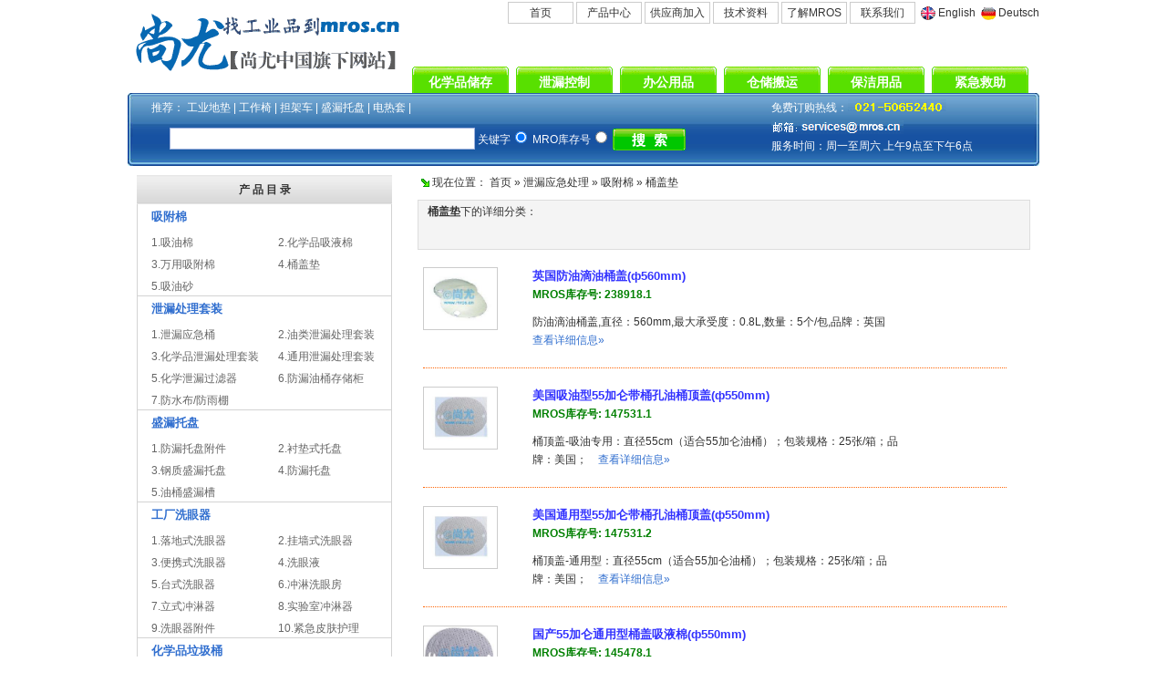

--- FILE ---
content_type: text/html
request_url: http://www.mros.cn/p/301/
body_size: 26459
content:

<!DOCTYPE html PUBLIC "-//W3C//DTD XHTML 1.0 Transitional//EN" "http://www.w3.org/TR/xhtml1/DTD/xhtml1-transitional.dtd">
<html xmlns="http://www.w3.org/1999/xhtml">
<head>
<title>【桶盖垫】-桶盖垫 -上海尚尤实业有限公司</title>
<meta http-equiv="content-type" content="text-html; charset=gb2312">
<meta name="keywords" content="桶盖垫,桶盖垫 ">
<meta name="description" content="上海尚尤作为您身边可信赖的MRO工业品顾问，提供全面丰富的桶盖垫产品咨询，并提供桶盖垫的OEM定制服务，为您带来便捷、高效、省钱的采购模式，欢迎致电上海尚尤全国热线40004-58580亲身体验我们专业、周到的服务。">
<meta http-equiv="pragma" content="no-cache">
<link rel="icon" href="/favicon.ico" type="image/x-icon">
<link rel="shortcut icon" href="/favicon.ico" type="image/x-icon">
<link rel="stylesheet" href="/incs/sort.css" type="text/css">
<script language="javascript" type="text/javascript" src="/incs/base.js"></script>
</head>

<body topmargin=0 leftmargin=0>

<div class=index_top>
	<div class=index_top1><a href="/" target=_blank><img src="/images/logo.gif" border=0 alt=logo></a></div>
	<div class=index_top2>
	<span class=index_teb><a href="/" target=_blank>首页</a></span>
	<span class=index_teb><a href="/list.php" target=_blank>产品中心</a></span>
	<span class=index_teb><a href="/supply.htm" target=_blank>供应商加入</a></span>
	<span class=index_teb><a href="/ts.htm" target=_blank>技术资料</a></span>
	<span class=index_teb><a href="/aboutus.htm" target=_blank>了解MROS</a></span>
	<span class=index_teb><a href="/contact.htm" target=_blank>联系我们</a></span>
	<span class=index_teb1><div class=en1></div> <a href="http://fanyi.baidu.com/transpage?query=www.mros.cn&source=url&ie=utf8&from=zh&to=en&render=1" target=_blank>English</a></span>
	<span class=index_teb1><div class=de1></div> <a href="http://translate.google.com.hk/translate?hl=zh-CN&ie=UTF8&prev=_t&sl=zh-CN&tl=de&u=http://www.mros.cn/" target=_blank>Deutsch</a></span>
	</div>
	<div class=index_top3>
	<div class=index_button1><a href="/p/c1/" target=_blank>化学品储存</a></div>
	<div class=index_button1><a href="/p/c2/" target=_blank>泄漏控制</a></div>
	<div class=index_button1><a href="/p/c6/" target=_blank>办公用品</a></div>
	<div class=index_button1><a href="/p/c7/" target=_blank>仓储搬运</a></div>
	<div class=index_button1><a href="/p/c13/" target=_blank>保洁用品</a></div>
	<div class=index_button1><a href="/p/c3/" target=_blank>紧急救助</a></div>
	<br class=clear>
	</div>
	<br class=clear>
	<div class=index_top41></div><div class=index_top4>
	<div class=index_top5>推荐：
	<a href="/p/37/" title="工业地垫" target=_blank>工业地垫</a> |
	<a href="/p/2665/" title="工作椅" target=_blank>工作椅</a> |
	<a href="/p/16/" title="担架车" target=_blank>担架车</a> |
	<a href="/p/9/" title="盛漏托盘" target=_blank>盛漏托盘</a> |
	<a href="/p/105/" title="电热套" target=_blank>电热套</a> |
	</div>
	<div class=index_top6>免费订购热线：<div class=mytel1></div>
	<br>
	<div class=email1></div>
	<br>
	服务时间：周一至周六 上午9点至下午6点
	</div>
	<form action="/s.php" target=_blank>
	<div class=index_top7><input type=text class=searchtext size=40 name=q align=absmiddle value=''>
	关键字<input type=radio name=stype value='1' align=absmiddle checked>
	MRO库存号<input type=radio name=stype value='2' align=absmiddle >
	<input type=image name=sibmit src="/images/searchbutton.gif" align=absmiddle></div>
	<br class=clear></form>
	</div><div class=index_top42></div>
	<br class=clear>
</div>
	
<div class=index_bar>
	<div class=sort_left>
	<div class=left_top> 产 品 目 录</div>
	<div class=topmenu><a href="/p/7/" target=_blank ><h2>吸附棉</h2></a><br><div class=topmenu1><a href="/p/297/" target=_blank >1.吸油棉</a></div>
		<div class=topmenu1><a href="/p/298/" target=_blank >2.化学品吸液棉</a></div>
		<div class=topmenu1><a href="/p/299/" target=_blank >3.万用吸附棉</a></div>
		<div class=topmenu1><a href="/p/301/" target=_blank >4.桶盖垫</a></div>
		<div class=topmenu1><a href="/p/302/" target=_blank >5.吸油砂</a></div>
		<br><br class=clear></div><div class=topmenu><a href="/p/8/" target=_blank ><h2>泄漏处理套装</h2></a><br><div class=topmenu1><a href="/p/287/" target=_blank >1.泄漏应急桶</a></div>
		<div class=topmenu1><a href="/p/323/" target=_blank >2.油类泄漏处理套装</a></div>
		<div class=topmenu1><a href="/p/324/" target=_blank >3.化学品泄漏处理套装</a></div>
		<div class=topmenu1><a href="/p/325/" target=_blank >4.通用泄漏处理套装</a></div>
		<div class=topmenu1><a href="/p/327/" target=_blank >5.化学泄漏过滤器</a></div>
		<div class=topmenu1><a href="/p/333/" target=_blank >6.防漏油桶存储柜</a></div>
		<div class=topmenu1><a href="/p/2284/" target=_blank >7.防水布/防雨棚</a></div>
		<br><br class=clear></div><div class=topmenu><a href="/p/9/" target=_blank ><h2>盛漏托盘</h2></a><br><div class=topmenu1><a href="/p/329/" target=_blank >1.防漏托盘附件</a></div>
		<div class=topmenu1><a href="/p/330/" target=_blank >2.衬垫式托盘</a></div>
		<div class=topmenu1><a href="/p/331/" target=_blank >3.钢质盛漏托盘</a></div>
		<div class=topmenu1><a href="/p/332/" target=_blank >4.防漏托盘</a></div>
		<div class=topmenu1><a href="/p/2472/" target=_blank >5.油桶盛漏槽</a></div>
		<br><br class=clear></div><div class=topmenu><a href="/p/10/" target=_blank ><h2>工厂洗眼器</h2></a><br><div class=topmenu1><a href="/p/317/" target=_blank >1.落地式洗眼器</a></div>
		<div class=topmenu1><a href="/p/318/" target=_blank >2.挂墙式洗眼器</a></div>
		<div class=topmenu1><a href="/p/319/" target=_blank >3.便携式洗眼器</a></div>
		<div class=topmenu1><a href="/p/320/" target=_blank >4.洗眼液</a></div>
		<div class=topmenu1><a href="/p/321/" target=_blank >5.台式洗眼器</a></div>
		<div class=topmenu1><a href="/p/322/" target=_blank >6.冲淋洗眼房</a></div>
		<div class=topmenu1><a href="/p/1233/" target=_blank >7.立式冲淋器</a></div>
		<div class=topmenu1><a href="/p/1235/" target=_blank >8.实验室冲淋器</a></div>
		<div class=topmenu1><a href="/p/2195/" target=_blank >9.洗眼器附件</a></div>
		<div class=topmenu1><a href="/p/3409/" target=_blank >10.紧急皮肤护理</a></div>
		<br><br class=clear></div><div class=topmenu><a href="/p/11/" target=_blank ><h2>化学品垃圾桶</h2></a><br><div class=topmenu1><a href="/p/314/" target=_blank >1.防火垃圾桶</a></div>
		<div class=topmenu1><a href="/p/315/" target=_blank >2.化学品垃圾桶</a></div>
		<div class=topmenu1><a href="/p/1231/" target=_blank >3.防化垃圾袋</a></div>
		<br><br class=clear></div><div class=topmenu><a href="/p/54/" target=_blank ><h2>化学品清洗</h2></a><br><div class=topmenu1><a href="/p/206/" target=_blank >1.零件清洗机</a></div>
		<div class=topmenu1><a href="/p/311/" target=_blank >2.化学品清洗桶</a></div>
		<div class=topmenu1><a href="/p/312/" target=_blank >3.化学品清洗池</a></div>
		<div class=topmenu1><a href="/p/2469/" target=_blank >4.清洗活塞罐</a></div>
		<br><br class=clear></div><div class=topmenu><a href="/p/59/" target=_blank ><h2>废液收集</h2></a><br><div class=topmenu1><a href="/p/309/" target=_blank >1.化学品废液罐</a></div>
		<div class=topmenu1><a href="/p/310/" target=_blank >2.化学品废液桶</a></div>
		<div class=topmenu1><a href="/p/2559/" target=_blank >3.油液及沉淀过滤系统</a></div>
		<br><br class=clear></div><div class=topmenu><a href="/p/77/" target=_blank ><h2>液位器</h2></a><br><div class=topmenu1><a href="/p/307/" target=_blank >1.可燃液体液位计</a></div>
		<div class=topmenu1><a href="/p/308/" target=_blank >2.耐腐蚀液位计</a></div>
		<br><br class=clear></div><div class=topmenu><a href="/p/79/" target=_blank ><h2>堵漏工具</h2></a><br><div class=topmenu1><a href="/p/303/" target=_blank >1.盛漏围堤</a></div>
		<div class=topmenu1><a href="/p/304/" target=_blank >2.堵漏器材</a></div>
		<div class=topmenu1><a href="/p/305/" target=_blank >3.堵封盖</a></div>
		<div class=topmenu1><a href="/p/306/" target=_blank >4.盛漏池</a></div>
		<div class=topmenu1><a href="/p/2498/" target=_blank >5.防漏去污平台</a></div>
		<div class=topmenu1><a href="/p/2554/" target=_blank >6.屋顶防漏</a></div>
		<br><br class=clear></div><div class=topmenu><a href="/p/105/" target=_blank ><h2>电热套</h2></a><br><div class=topmenu1><a href="/p/334/" target=_blank >1.油桶电热套</a></div>
		<div class=topmenu1><a href="/p/336/" target=_blank >2.油桶电热带</a></div>
		<div class=topmenu1><a href="/p/1142/" target=_blank >3.油桶电热器</a></div>
		<div class=topmenu1><a href="/p/1143/" target=_blank >4.气瓶电热套</a></div>
		<div class=topmenu1><a href="/p/1151/" target=_blank >5.管道电热带</a></div>
		<div class=topmenu1><a href="/p/1152/" target=_blank >6.实验室电热套</a></div>
		<div class=topmenu1><a href="/p/2184/" target=_blank >7.电感加热</a></div>
		<div class=topmenu1><a href="/p/2185/" target=_blank >8.温控器</a></div>
		<div class=topmenu1><a href="/p/2482/" target=_blank >9.IBC电热套</a></div>
		<div class=topmenu1><a href="/p/3637/" target=_blank >10.加热箱</a></div>
		<br><br class=clear></div><div class=topmenu><a href="/p/2041/" target=_blank ><h2>擦拭纸</h2></a><br><div class=topmenu1><a href="/p/2042/" target=_blank >1.工业擦拭纸</a></div>
		<div class=topmenu1><a href="/p/2043/" target=_blank >2.工业擦拭布</a></div>
		<div class=topmenu1><a href="/p/2044/" target=_blank >3.工业擦拭纸架</a></div>
		<div class=topmenu1><a href="/p/3525/" target=_blank >4.工业湿巾</a></div>
		<br><br class=clear></div><div class=topmenu><a href="/p/3531/" target=_blank ><h2>中和剂</h2></a><br><br><br class=clear></div>
	</div>
	<div class=sort_right>
		
<div style="padding-left:14px;">
	<div class=subsort_top>
	<img src="/images/icon_arrow.gif" border=0 align=absmiddle alt=arrow> 现在位置：
	<a href="/">首页</a>
	&raquo;
	<a href="/p/c2/">泄漏应急处理</a>
	 &raquo; <a href="/p/7/">吸附棉</a>

	&raquo;
	<a href="/p/301/" title="桶盖垫">桶盖垫</a>
	</div>
	<div class=subsort>
		<b>桶盖垫</b>下的详细分类：
		<br>
		
		<br style="clear:left;">
	</div>
</div>

		<br>
		
<div class=result_div>
	<div class=result_left><a href="/p/6/676311.htm" target=_blank><img src="/mrospic/19700101/6/s238918.jpg" alt="英国防油滴油桶盖(ф560mm) -点击放大" width=80></a></div>
	<div class=result_right>
	<a href="/p/6/676311.htm" target=_blank class=result_title title="英国防油滴油桶盖(ф560mm)"><h3>英国防油滴油桶盖(ф560mm)</h3></a>
	<br>
	<font color=green><b>MROS库存号: 238918.1 </b></font>
	<br>
	<div id=g_info1 style="padding-right:14px; padding-top:10px;">防油滴油桶盖,直径：560mm,最大承受度：0.8L,数量：5个/包,品牌：英国 &nbsp;&nbsp;  <a href="/p/6/676311.htm" style="color:#316FCF;">查看详细信息&raquo;</a></div>
	</div>
	<br style="clear:left;">
</div>
<div class=result_div>
	<div class=result_left><a href="/p/20/389081.htm" target=_blank><img src="/mrospic/19700101/20/s147531.jpg" alt="美国吸油型55加仑带桶孔油桶顶盖(ф550mm) -点击放大" width=80></a></div>
	<div class=result_right>
	<a href="/p/20/389081.htm" target=_blank class=result_title title="美国吸油型55加仑带桶孔油桶顶盖(ф550mm)"><h3>美国吸油型55加仑带桶孔油桶顶盖(ф550mm)</h3></a>
	<br>
	<font color=green><b>MROS库存号: 147531.1 </b></font>
	<br>
	<div id=g_info2 style="padding-right:14px; padding-top:10px;">桶顶盖-吸油专用：直径55cm（适合55加仑油桶）；包装规格：25张/箱；品牌：美国； &nbsp;&nbsp;  <a href="/p/20/389081.htm" style="color:#316FCF;">查看详细信息&raquo;</a></div>
	</div>
	<br style="clear:left;">
</div>
<div class=result_div>
	<div class=result_left><a href="/p/20/389082.htm" target=_blank><img src="/mrospic/19700101/20/s147531.jpg" alt="美国通用型55加仑带桶孔油桶顶盖(ф550mm) -点击放大" width=80></a></div>
	<div class=result_right>
	<a href="/p/20/389082.htm" target=_blank class=result_title title="美国通用型55加仑带桶孔油桶顶盖(ф550mm)"><h3>美国通用型55加仑带桶孔油桶顶盖(ф550mm)</h3></a>
	<br>
	<font color=green><b>MROS库存号: 147531.2 </b></font>
	<br>
	<div id=g_info3 style="padding-right:14px; padding-top:10px;">桶顶盖-通用型：直径55cm（适合55加仑油桶）；包装规格：25张/箱；品牌：美国； &nbsp;&nbsp;  <a href="/p/20/389082.htm" style="color:#316FCF;">查看详细信息&raquo;</a></div>
	</div>
	<br style="clear:left;">
</div>
<div class=result_div>
	<div class=result_left><a href="/p/4/381738.htm" target=_blank><img src="/mrospic/19700101/4/s145478.jpg" alt="国产55加仑通用型桶盖吸液棉(ф550mm) -点击放大" width=80></a></div>
	<div class=result_right>
	<a href="/p/4/381738.htm" target=_blank class=result_title title="国产55加仑通用型桶盖吸液棉(ф550mm)"><h3>国产55加仑通用型桶盖吸液棉(ф550mm)</h3></a>
	<br>
	<font color=green><b>MROS库存号: 145478.1 </b></font>
	<br>
	<div id=g_info4 style="padding-right:14px; padding-top:10px;">万用桶盖吸液棉；
直径：55cm；包装数量：25片/包；吸油量：34L/包；厚度：5mm；产地：中国； &nbsp;&nbsp;  <a href="/p/4/381738.htm" style="color:#316FCF;">查看详细信息&raquo;</a></div>
	</div>
	<br style="clear:left;">
</div>
<div class=result_div>
	<div class=result_left><a href="/p/11/381736.htm" target=_blank><img src="/mrospic/19700101/11/s145476.jpg" alt="国产55加仑桶盖化学吸液棉(ф550mm) -点击放大" width=80></a></div>
	<div class=result_right>
	<a href="/p/11/381736.htm" target=_blank class=result_title title="国产55加仑桶盖化学吸液棉(ф550mm)"><h3>国产55加仑桶盖化学吸液棉(ф550mm)</h3></a>
	<br>
	<font color=green><b>MROS库存号: 145476.1 </b></font>
	<br>
	<div id=g_info5 style="padding-right:14px; padding-top:10px;">桶盖化学吸液棉；
直径：55cm；包装数量：25片/包；吸收量：34L/包；厚度：5mm；产地：中国； &nbsp;&nbsp;  <a href="/p/11/381736.htm" style="color:#316FCF;">查看详细信息&raquo;</a></div>
	</div>
	<br style="clear:left;">
</div>
<div class=result_div>
	<div class=result_left><a href="/p/9/381716.htm" target=_blank><img src="/mrospic/19700101/9/s145469.jpg" alt="国产经济型55加仑桶盖吸油棉(ф550mm) -点击放大" width=80></a></div>
	<div class=result_right>
	<a href="/p/9/381716.htm" target=_blank class=result_title title="国产经济型55加仑桶盖吸油棉(ф550mm)"><h3>国产经济型55加仑桶盖吸油棉(ф550mm)</h3></a>
	<br>
	<font color=green><b>MROS库存号: 145469.1 </b></font>
	<br>
	<div id=g_info6 style="padding-right:14px; padding-top:10px;">桶盖吸油棉；
直径cm：55；包装数量：25片/包；吸收量：25L/包；用于55加仑桶盖上；产地：中国； &nbsp;&nbsp;  <a href="/p/9/381716.htm" style="color:#316FCF;">查看详细信息&raquo;</a></div>
	</div>
	<br style="clear:left;">
</div>
<div class=result_div>
	<div class=result_left><a href="/p/6/381250.htm" target=_blank><img src="/mrospic/19700101/6/s145237.jpg" alt="美国55加仑通用型/桶盖垫 -点击放大" width=80></a></div>
	<div class=result_right>
	<a href="/p/6/381250.htm" target=_blank class=result_title title="美国55加仑通用型/桶盖垫"><h3>美国55加仑通用型/桶盖垫</h3></a>
	<br>
	<font color=green><b>MROS库存号: 145237.1 </b></font>
	<br>
	<div id=g_info7 style="padding-right:14px; padding-top:10px;">桶盖垫；产品描述：通用，重质，音波熔接，适合55加仑桶；产地：美国 &nbsp;&nbsp;  <a href="/p/6/381250.htm" style="color:#316FCF;">查看详细信息&raquo;</a></div>
	</div>
	<br style="clear:left;">
</div>
<div class=result_div>
	<div class=result_left><a href="/p/6/381251.htm" target=_blank><img src="/mrospic/19700101/6/s145237.jpg" alt="美国55加仑只吸油桶盖垫 -点击放大" width=80></a></div>
	<div class=result_right>
	<a href="/p/6/381251.htm" target=_blank class=result_title title="美国55加仑只吸油桶盖垫"><h3>美国55加仑只吸油桶盖垫</h3></a>
	<br>
	<font color=green><b>MROS库存号: 145237.2 </b></font>
	<br>
	<div id=g_info8 style="padding-right:14px; padding-top:10px;">桶盖垫；产品描述：只吸油，重质，音波熔接，适合55加仑桶；产地：美国 &nbsp;&nbsp;  <a href="/p/6/381251.htm" style="color:#316FCF;">查看详细信息&raquo;</a></div>
	</div>
	<br style="clear:left;">
</div>
<div class=result_div>
	<div class=result_left><a href="/p/7/381752.htm" target=_blank><img src="/mrospic/19700101/7/s145236.jpg" alt="国产通用型55加仑油桶防漏桶盖垫(ф550mm) -点击放大" width=80></a></div>
	<div class=result_right>
	<a href="/p/7/381752.htm" target=_blank class=result_title title="国产通用型55加仑油桶防漏桶盖垫(ф550mm)"><h3>国产通用型55加仑油桶防漏桶盖垫(ф550mm)</h3></a>
	<br>
	<font color=green><b>MROS库存号: 145236.1 </b></font>
	<br>
	<div id=g_info9 style="padding-right:14px; padding-top:10px;">适用于55加仑的桶顶；直径：55cm；包装：25片/包；吸收量：34升/包；吸收日常操作中可能产生的滴漏及泄漏液... &nbsp;&nbsp;  <a href="/p/7/381752.htm" style="color:#316FCF;">查看详细信息&raquo;</a></div>
	</div>
	<br style="clear:left;">
</div>
<div class=result_div>
	<div class=result_left><a href="/p/14/2086.htm" target=_blank><img src="/mrospic/19700101/14/s799.jpg" alt="美国55加仑桶盖型油品吸附棉片(26.5L) -点击放大" width=80></a></div>
	<div class=result_right>
	<a href="/p/14/2086.htm" target=_blank class=result_title title="美国55加仑桶盖型油品吸附棉片(26.5L)"><h3>美国55加仑桶盖型油品吸附棉片(26.5L)</h3></a>
	<br>
	<font color=green><b>MROS库存号: 000799.1 </b></font>
	<br>
	<div id=g_info10 style="padding-right:14px; padding-top:10px;">桶盖型油品吸附棉片；适用于55Gal金属桶；材质：聚丙烯；包装规格：25 each/box；尺寸：22"(55.9cm)（直径/... &nbsp;&nbsp;  <a href="/p/14/2086.htm" style="color:#316FCF;">查看详细信息&raquo;</a></div>
	</div>
	<br style="clear:left;">
</div>
<div class=result_div>
	<div class=result_left><a href="/p/14/2087.htm" target=_blank><img src="/mrospic/19700101/14/s799.jpg" alt="美国55加仑桶盖型油品吸附棉片(13.2L) -点击放大" width=80></a></div>
	<div class=result_right>
	<a href="/p/14/2087.htm" target=_blank class=result_title title="美国55加仑桶盖型油品吸附棉片(13.2L)"><h3>美国55加仑桶盖型油品吸附棉片(13.2L)</h3></a>
	<br>
	<font color=green><b>MROS库存号: 000799.2 </b></font>
	<br>
	<div id=g_info11 style="padding-right:14px; padding-top:10px;">桶盖型油品吸附棉片；适用于55Gal两孔型储存桶；材质：聚丙烯；包装规格：25 each/box；尺寸：22"(55.9cm)... &nbsp;&nbsp;  <a href="/p/14/2087.htm" style="color:#316FCF;">查看详细信息&raquo;</a></div>
	</div>
	<br style="clear:left;">
</div>
<div class=result_div>
	<div class=result_left><a href="/p/14/2074.htm" target=_blank><img src="/mrospic/19700101/14/s793.jpg" alt="美国55加仑通用型桶盖吸附棉片(26.5L) -点击放大" width=80></a></div>
	<div class=result_right>
	<a href="/p/14/2074.htm" target=_blank class=result_title title="美国55加仑通用型桶盖吸附棉片(26.5L)"><h3>美国55加仑通用型桶盖吸附棉片(26.5L)</h3></a>
	<br>
	<font color=green><b>MROS库存号: 000793.1 </b></font>
	<br>
	<div id=g_info12 style="padding-right:14px; padding-top:10px;">桶盖型吸附棉片(通用型)；适用于55Gal储存桶；材质：聚丙烯；包装规格：25 each/box；尺寸：22"(55.9cm)(直... &nbsp;&nbsp;  <a href="/p/14/2074.htm" style="color:#316FCF;">查看详细信息&raquo;</a></div>
	</div>
	<br style="clear:left;">
</div>
<div class=result_div>
	<div class=result_left><a href="/p/14/2075.htm" target=_blank><img src="/mrospic/19700101/14/s793.jpg" alt="美国55加仑通用型桶盖吸附棉片(22.7L) -点击放大" width=80></a></div>
	<div class=result_right>
	<a href="/p/14/2075.htm" target=_blank class=result_title title="美国55加仑通用型桶盖吸附棉片(22.7L)"><h3>美国55加仑通用型桶盖吸附棉片(22.7L)</h3></a>
	<br>
	<font color=green><b>MROS库存号: 000793.2 </b></font>
	<br>
	<div id=g_info13 style="padding-right:14px; padding-top:10px;">桶盖型吸附棉片(通用型)；适用于55Gal双桶孔储存桶；材质：聚丙烯；包装规格：25 each/box；尺寸：22"(55.9... &nbsp;&nbsp;  <a href="/p/14/2075.htm" style="color:#316FCF;">查看详细信息&raquo;</a></div>
	</div>
	<br style="clear:left;">
</div>
<div class=result_div>
	<div class=result_left><a href="/p/14/2076.htm" target=_blank><img src="/mrospic/19700101/14/s793.jpg" alt="美国55加仑通用型桶盖吸附棉片(13.2L) -点击放大" width=80></a></div>
	<div class=result_right>
	<a href="/p/14/2076.htm" target=_blank class=result_title title="美国55加仑通用型桶盖吸附棉片(13.2L)"><h3>美国55加仑通用型桶盖吸附棉片(13.2L)</h3></a>
	<br>
	<font color=green><b>MROS库存号: 000793.3 </b></font>
	<br>
	<div id=g_info14 style="padding-right:14px; padding-top:10px;">桶盖型吸附棉片(通用型)；适用于55Gal储存桶；材质：聚丙烯；包装规格：25 each/box；尺寸：22" (55.9cm)（... &nbsp;&nbsp;  <a href="/p/14/2076.htm" style="color:#316FCF;">查看详细信息&raquo;</a></div>
	</div>
	<br style="clear:left;">
</div>
<div class=result_div>
	<div class=result_left><a href="/p/14/2077.htm" target=_blank><img src="/mrospic/19700101/14/s793.jpg" alt="美国30加仑通用型桶盖吸附棉片(18.9L) -点击放大" width=80></a></div>
	<div class=result_right>
	<a href="/p/14/2077.htm" target=_blank class=result_title title="美国30加仑通用型桶盖吸附棉片(18.9L)"><h3>美国30加仑通用型桶盖吸附棉片(18.9L)</h3></a>
	<br>
	<font color=green><b>MROS库存号: 000793.4 </b></font>
	<br>
	<div id=g_info15 style="padding-right:14px; padding-top:10px;">桶盖型吸附棉片(通用型)；适用于30Gal金属桶；材质：聚丙烯；包装规格：25 each/box；尺寸：18"(45.7cm)（... &nbsp;&nbsp;  <a href="/p/14/2077.htm" style="color:#316FCF;">查看详细信息&raquo;</a></div>
	</div>
	<br style="clear:left;">
</div>
<div class=result_div>
	<div class=result_left><a href="/p/13/65352.htm" target=_blank><img src="/mrospic/19700101/13/s19163.jpg" alt="德国白色油桶吸油毡(ф560mm) -点击放大" width=80></a></div>
	<div class=result_right>
	<a href="/p/13/65352.htm" target=_blank class=result_title title="德国白色油桶吸油毡(ф560mm)"><h3>德国白色油桶吸油毡(ф560mm)</h3></a>
	<br>
	<font color=green><b>MROS库存号: 019163.1 </b></font>
	<br>
	<div id=g_info16 style="padding-right:14px; padding-top:10px;">油桶吸油毡；
尺寸 : 直径560（预留桶口） mm; 
颜色 : 白色;  
包装 : 25片;  
品牌：德国 &nbsp;&nbsp;  <a href="/p/13/65352.htm" style="color:#316FCF;">查看详细信息&raquo;</a></div>
	</div>
	<br style="clear:left;">
</div>
<div class=result_div>
	<div class=result_left><a href="/p/13/65353.htm" target=_blank><img src="/mrospic/19700101/13/s19163.jpg" alt="德国灰色油桶吸油毡(ф560mm) -点击放大" width=80></a></div>
	<div class=result_right>
	<a href="/p/13/65353.htm" target=_blank class=result_title title="德国灰色油桶吸油毡(ф560mm)"><h3>德国灰色油桶吸油毡(ф560mm)</h3></a>
	<br>
	<font color=green><b>MROS库存号: 019163.2 </b></font>
	<br>
	<div id=g_info17 style="padding-right:14px; padding-top:10px;">油桶吸油毡；
尺寸 : 直径560（预留桶口） mm; 
颜色 : 灰色;  
包装 : 25片;  
品牌：德国 &nbsp;&nbsp;  <a href="/p/13/65353.htm" style="color:#316FCF;">查看详细信息&raquo;</a></div>
	</div>
	<br style="clear:left;">
</div>
<div class=result_div>
	<div class=result_left><a href="/p/19/68485.htm" target=_blank><img src="/mrospic/19700101/19/s20213.jpg" alt="美国桶盖通用型吸附棉(ф560mm/23L) -点击放大" width=80></a></div>
	<div class=result_right>
	<a href="/p/19/68485.htm" target=_blank class=result_title title="美国桶盖通用型吸附棉(ф560mm/23L)"><h3>美国桶盖通用型吸附棉(ф560mm/23L)</h3></a>
	<br>
	<font color=green><b>MROS库存号: 020213.1 </b></font>
	<br>
	<div id=g_info18 style="padding-right:14px; padding-top:10px;">灰色，表面微凹的桶顶盖预制成与208升的桶顶相配，设有俩个桶孔。
类型: 維修
形袼: 桶頂面
大小: 56公... &nbsp;&nbsp;  <a href="/p/19/68485.htm" style="color:#316FCF;">查看详细信息&raquo;</a></div>
	</div>
	<br style="clear:left;">
</div>
<div class=result_div>
	<div class=result_left><a href="/p/19/68486.htm" target=_blank><img src="/mrospic/19700101/19/s20213.jpg" alt="美国桶盖油类吸附棉(ф560mm/23L) -点击放大" width=80></a></div>
	<div class=result_right>
	<a href="/p/19/68486.htm" target=_blank class=result_title title="美国桶盖油类吸附棉(ф560mm/23L)"><h3>美国桶盖油类吸附棉(ф560mm/23L)</h3></a>
	<br>
	<font color=green><b>MROS库存号: 020213.2 </b></font>
	<br>
	<div id=g_info19 style="padding-right:14px; padding-top:10px;">白色，表面微凹的桶顶盖预制成与208升的桶顶相配，设有俩个桶孔。
类型: 油
形袼: 桶頂面
大小: 56公分 ... &nbsp;&nbsp;  <a href="/p/19/68486.htm" style="color:#316FCF;">查看详细信息&raquo;</a></div>
	</div>
	<br style="clear:left;">
</div>
		<br style="clear:left;">
		<div style="padding-left:220px;"> &nbsp; 第1页 &nbsp; &nbsp; 共有19个产品；分1页</div><br>
		<div class=subsort_top>
		<img src="/images/icon_arrow.gif" border=0 align=absmiddle alt=arrow> 现在位置：
		<a href="/">首页</a>
		&raquo;
		<a href="/p/c2/">桶盖垫</a>
		 &raquo; <a href="/p/7/">吸附棉</a>

		&raquo;
		<a href="/p/301/" title="桶盖垫">桶盖垫</a>
		</div>
		<br>
		<div>
		<b><a href="http://www.mros.cn/p/301/index.htm">桶盖垫</a></b>购买指南：<br><br>
		&bull; MROS尚尤为您提供最新<a href="http://www.mros.cn/p/301/index.htm">桶盖垫</a>的最全资料，囊括了<a href="http://www.mros.cn/p/301/index.htm">桶盖垫</a>的参数、图片、规格、货期等信息，是桶盖垫大全。
		<br>
		&bull; 尚尤在上海、杭州、宁波、南京、无锡、苏州、北京、天津、陕西、淄博、大连、沈阳、哈尔滨、青岛、西安、济南、太原、兰州、银川、长沙、湖北、武汉、合肥、内蒙、成都、重庆、广州、深圳等地销售<a href="http://www.mros.cn/p/301/index.htm">桶盖垫</a>，我们提供<a href="http://www.mros.cn/p/301/index.htm">桶盖垫</a>的图片、参数、价格、使用方法，以及桶盖垫的选型服务，您可通过4000858580免费热线联系我们尚尤购买<a href="http://www.mros.cn/p/301/index.htm">桶盖垫</a>。<br>
		<br>
		</div>
	</div>
<br style="clear:left;">
</div>

<!-- footer1 start -->
<div class=bottomline>
	<a href=# onclick="this.style.behavior='url(#default#homepage)';this.setHomePage('http://www.mros.cn/');">设为首页</a>
	|&nbsp;&nbsp;<a href="/contact.htm">联系我们</a>
	|&nbsp;&nbsp;<a href="/about.htm">关于我们</a>
	|&nbsp;&nbsp;<a href="/service.htm">条款声明</a>
	|&nbsp;&nbsp;<a href="/announce.htm">网站声明</a>
	|&nbsp;&nbsp;<a href="/list/">网站地图</a>
	|&nbsp;&nbsp;<script language=javascript type="text/javascript" src="/incs/baidu.js"></script><script language=javascript type="text/javascript" src="http://js.users.51.la/1082819.js"></script>
</div>
<div class=bottomline1>
Bocean Corporation 旗下<div class=mrocom1></div> All Rights Reserved <a href="/about.htm" target=_blank>版权所有</a>.<br>
MROS全国订购热线：<div class=mrotel1></div>售后服务咨询热线：<div class=mrotel2></div>
<br>
国内机构：<div class=mrocom2></div><div class=mrocom1></div><br>Copyright &copy; <div class=timefrom></div><div class=icp></div>
</div>
<!-- footer1 end -->
<script language=javascript type="text/javascript" src="/inc/global.js"></script>
</body>
</html>



--- FILE ---
content_type: text/css
request_url: http://www.mros.cn/incs/sort.css
body_size: 1314
content:
@import url(base.css);.sort_left{margin-left:10px;float:left;width:284px;}
.left_top{width:280px;text-align:center;font-weight:bold;line-height:32px;background:url(../images/menu1.gif);}
.sort_right{padding-left:10px;float:left;width:660px;}
.subsort_top{padding-bottom:10px;width:660px;}
.subsort{padding-bottom:5px;background-color:#f4f4f4;padding-left:10px;width:660px;border:1px solid #dddddd;line-height:200%;}
.subsort div{padding-bottom:5px;padding-right:20px;width:120px;float:left;vertical-align:middle;overflow:hidden;height:23px;}
.result_div{margin-left:20px;height:110px;margin-bottom:15px;padding-top:5px;border-bottom:1px dotted #ff6606;}
.result_div img{border:1px solid #cccccc;}
.result_left{float:left;width:120px;height:120px;overflow:hidden;}
.result_right{float:left;width:420px;height:120px;line-height:20px;overflow:hidden;white-space:normal;}
.topmenu{width:278px;border-left:1px #d3d3d3 solid;border-right:1px #d3d3d3 solid;border-bottom:1px #d3d3d3 solid;}
.topmenu a{padding-left:15px;color:#316FCF;font-family:"Arial";text-decoration:none;font-weight:bold;line-height:28px;}
.topmenu1{width:139px;height:24px;border:0px;float:left;overflow:hidden;}
.topmenu1 a{color:#666666;font-weight:normal;}
html {text-align:center}
body {width:1000px;margin:0 auto;text-align:left}

--- FILE ---
content_type: text/css
request_url: http://www.mros.cn/incs/base.css
body_size: 3815
content:
a{color:#333333;font-family:"Arial";text-decoration:none;}
a:link{color:#333333;font-family:"Arial";text-decoration:none;}
a:visited{color:#333333;font-family:"Arial";text-decoration:none;}
a:hover{color:#ff3333;font-family:"Arial";text-decoration:underline;}
body{font-size:9pt;font-family:"Arial";color:#333333;padding:2px;padding-left:2px;margin:0;}
td{font-size:9pt;font-family:"Arial";}
h2{font-size:10pt;font-weight:bold;display :inline;}
h3{font-size:10pt;font-weight:bold;display :inline;color:#3333ff;}
.clear{clear:both;}
.index_top{width:1000px;height:190px;}
.index_top1{width:292px;height:100px;float:left;overflow:hidden;padding-left:8px;}
.index_top2{width:688px;height:40px;clear:right;float:right;color:#0F298F;text-align:right;line-height:22px;}
.index_top3{width:688px;height:60px;float:right;}
.index_top4{height:80px;width:988px;background:url(../images/b_m.jpg);float:left;}
.index_top41{height:80px;width:6px;float:left;background:url(../images/b_l.jpg) no-repeat;}
.index_top42{height:80px;width:6px;float:left;background:url(../images/b_r.jpg) no-repeat;}
.index_top5{height:30px;width:680px;color:white;float:left;padding-top:8px;padding-left:20px;}
.index_top5 a{color:#ffffff;font-family:"Arial";text-decoration:none;}
.index_top5 a:hover{color:#ffffff;font-family:"Arial";text-decoration:underline;}
.index_top6{height:80px;width:288px;color:white;float:right;padding-top:5px;vertical-align:top;}
.index_top7{height:50px;width:660px;color:white;float:left;padding-left:40px;}
.index_teb{width:60px;height:22px;border:1px #cccccc solid;text-align:center;vertical-align:middle;display:-moz-inline-box;display:inline-block;padding-left:5px;padding-right:5px;}
.index_teb1{width:65px;height:22px;text-align:center;vertical-align:middle;display:-moz-inline-box;display:inline-block;}
.index_button1{margin-top:30px;margin-right:8px;height:30px;width:106px;float:left;background:url(../images/tabu.gif) no-repeat left;line-height:36px;text-align:center;}
.index_button1 a{font-weight:bold;font-size:14px;color:#fff;}
.index_button2{margin-top:30px;margin-right:8px;height:30px;width:106px;float:left;background:url(../images/tabn.gif) no-repeat left;line-height:36px;font-weight:bold;font-size:14px;color:#aaaaaa;text-align:center;}
.searchtext{border:1px #9fb2dd solid;height:20px;line-height:18px;}
.bottomline{height:25px;width:990px;margin-left:5px;border-top:1px solid #5e8be8;border-bottom:1px solid #5e8be8;text-align:center;line-height:26px;margin-bottom:10px;margin-top:20px;}
.bottomline1{text-align:center;}
.index_bar{width:1000px;}
.timefrom,.mrotel1,.mrotel2,.mrocom1,.mrocom2,.mytel1,.mytel2,.mytel3,.email1,.morebut,.sgsls,.icp,.allrights,.en1,.de1{display:-moz-inline-box;display:inline-block;background-image:url(../images/flag.gif);background-repeat:no-repeat;}
.timefrom{width:61px;height:9px;background-position:-4px -15px;margin-right:20px;}
.mytel1{width:108px;height:15px;background-position:-182px 2px;}
.mrotel1{width:84px;height:11px;background-position:0px -40px;margin-right:20px;}
.mrotel2{width:84px;height:11px;background-position:-85px -39px;}
.mrocom2{width:168px;height:12px;background-position:0px -51px;margin-right:20px;}
.mrocom1{width:122px;height:12px;background-position:-167px -51px;}
.allrights{width:195px;height:12px;background-position:0px -63px;}
.email1{width:145px;height:15px;background-position:-146px -20px;margin-top:5px;margin-bottom:5px;}
.icp{width:120px;height:12px;background-position:0px -27px}
.en1{width:16px;height:15px;text-align:center;vertical-align:middle;display:-moz-inline-box;display:inline-block;background-position:-176px -35px}
.de1{width:16px;height:14px;text-align:center;vertical-align:middle;display:-moz-inline-box;display:inline-block;background-position:-125px -21px;}


--- FILE ---
content_type: application/x-javascript
request_url: http://www.mros.cn/incs/base.js
body_size: 174
content:
//alert("因公司12月6日至12月10日联合团建，如您通电话没有联系到我们,请联系QQ:1946703088或发邮件到1946703088@qq.com，我们会在第一时间回复您，谢谢！由此给您带来不便深表歉意。");

--- FILE ---
content_type: application/x-javascript
request_url: http://www.mros.cn/incs/baidu.js
body_size: 512
content:
//var _bdhmProtocol = (("https:" == document.location.protocol) ? " https://" : " http://");
//document.write(unescape("%3Cscript src='" + _bdhmProtocol + "hm.baidu.com/h.js%3Fdd6fa919c9fa3db97340ed0e619c0204' type='text/javascript'%3E%3C/script%3E"));

//alert("由于中国联通公司线路突发故障，导致我公司集团电话号码010-68948290可能无法正常使用，如遇上述情况，请您临时拨打：010-87309875、010-86377964、010-86372794，给您带来不便深表歉意，我们正在联系中国联通公司要求积极修复。（本消息暂定保留2天）2011-12-07");

--- FILE ---
content_type: application/x-javascript
request_url: http://www.mros.cn/inc/global.js
body_size: 377
content:
//document.write("<div style='z-index:100;width:140px;height:150px;position:fixed;left:20px;top:50px;background:#ffcccc;'>&nbsp;因公司12月6日至12月10日联合团建，如您通电话没有联系到我们,请联系<br>QQ:1946703088<br>或发邮件到<br>1946703088@qq.com<br>我们会在第一时间回复您，谢谢！由此给您带来不便深表歉意。</div>");